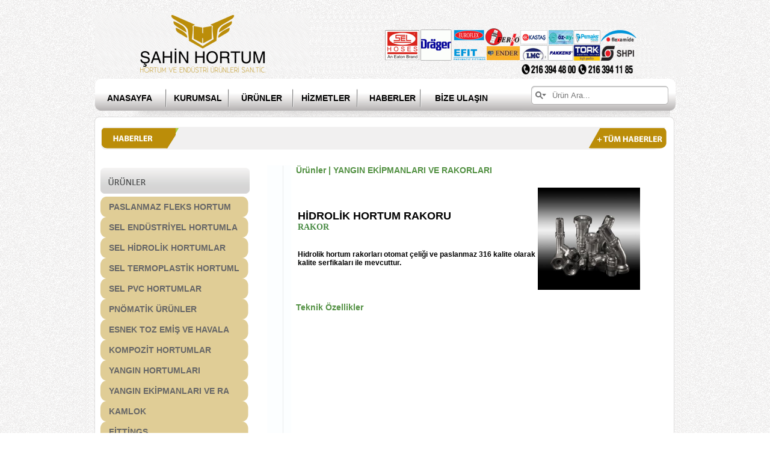

--- FILE ---
content_type: text/html
request_url: http://sahinhortum.com/urun-detay.asp?k=174&id=951&urun=H%EF%BF%BD%EF%BF%BDDROL%EF%BF%BD%EF%BF%BDK%20HORTUM%20RAKORU
body_size: 42590
content:
<html>
<head>

<title>YANGIN EKİPMANLARI VE RAKORLARI | Şahin Hortum ve Endüstri Ürünleri || Paslanmax Flex Hortum, Paslanmaz Spiral Hortum, Jeneratör Egzost Hortumu, Asfalt Hortumu, Paslanmaz Hortum Rekoru</title>
<meta name="Robots" content="All" /><meta name="Revisit-After" content="7 days" />
<meta name="Description" content="Şahin Hortum ve Endütri Ürünleri Sanayi ve Ticaret,  Orhanlı Tuzla " />
<meta name="Keywords" content="YANGIN EKİPMANLARI VE RAKORLARI, paslanmaz hortum, paslanmaz flex hortum, paslanmaz spiral hortum, paslanmaz hortum rekoru, jeneratör egzost hortumu, asfalt hortumu, spiral hortum, tuzla hortum, tuzla paslanmaz hortum" />
<meta http-equiv="Content-Type" content="text/html; charset=iso-8859-9">

<style type="text/css">
<!--
a{font-family:Arial, Helvetica, sans-serif; font-size:11px; color:#000000; text-decoration:none;}
a:hover{font-family:Arial, Helvetica, sans-serif; font-size:11px; color:#faa21b;  text-decoration:none;}
.ustmenu {
	font-family: Arial, Helvetica, sans-serif;
	font-weight: bold;
	font-size: 14px;
	color:#000000;
	text-decoration:none;
}
.ustmenu:hover {
	font-family: Arial, Helvetica, sans-serif;
	font-weight: bold;
	font-size: 14px;
	color:#1b7a44;
	text-decoration:none;
}
.ucls{font-family:Arial, Helvetica, sans-serif; font-size:12px; color:#faa21b; text-decoration:none;}
.ucls:hover{font-family:Arial, Helvetica, sans-serif; font-size:12px; color:#000000;  text-decoration:none;}
.ustl{font-family:Arial, Helvetica, sans-serif; font-size:11px; color:#000000; text-decoration:none;}
.ustl:hover{font-family:Arial, Helvetica, sans-serif; font-size:11px; color:#faa21b;  text-decoration:none;}
#solmenu {
	float: left;
	height: 25px;
	width: 232px;
	padding-top:9px;
	padding-left:15px;
	background:url(images/menubg.png);
	background-repeat:no-repeat;
	text-align:left;
}
#solmenu:hover {
	float: left;
	height: 25px;
	width: 232px;
	padding-top:9px;
	padding-left:15px;
	background:url(images/menubgover.png);
	background-repeat:no-repeat;
		text-align:left;
}
.solmenu{
font-family:Arial, Helvetica, sans-serif;
font-size:14px;
color:#676767;
font-weight:bold;
text-decoration:none;
}
.solmenu:hover{
font-family:Arial, Helvetica, sans-serif;
font-size:14px;
color:#ffffff;
font-weight:bold;
text-decoration:none;
}
#u{ width:130px; margin:5px auto; }
#arama{ width:229px; height:31px; margin:auto auto; background:url(images/araarka.png); background-repeat:no-repeat; }
#aramasol{ width:23px; height:21px; margin-left:5px; margin-top:5px; float:left;}
#bk29 {background:url(images/urunarka.png); background-repeat:no-repeat; text-align:center;}
.altmenu {
	font-family: Arial, Helvetica, sans-serif;
	font-weight: bold;
	font-size: 14px;
	color: #539143;
}
.altmenu:hover {
	font-family: Arial, Helvetica, sans-serif;
	font-weight: bold;
	font-size: 14px;
	color: #000000;
}
.altmenuU {
	font-family: Arial, Helvetica, sans-serif;
	font-weight: bold;
	font-size: 14px;
	color: #539143;
}
.style1 {
	font-size: 18px;
	font-weight: bold;
	font-family: Arial, Helvetica, sans-serif;
}
.style2 {
	font-size: 14px;
	font-weight: bold;
	color: #498B44;
}
.style3 {
	font-family: Arial, Helvetica, sans-serif;
	font-size: 12px;
}
#resk
{
min-width: 170px;
max-width: 170px;
width:expression(document.body.clientWidth < 170? "170px" : document.body.clientWidth > 170? "170px" : "auto");
}
-->
</style>
<script src="js-global/FancyZoom.js" type="text/javascript"></script>
<script src="js-global/FancyZoomHTML.js" type="text/javascript"></script>
</head>
<body bgcolor="#FFFFFF" leftmargin="0" topmargin="0" marginwidth="0" marginheight="0" background="images/bg.png" id="whatever" [...] onLoad="setupZoom()">
<table id="Table_01" width="1001" height="1037" border="0" cellpadding="0" cellspacing="0" align="center">
	<tr>
		<td colspan="10">
			<img src="images/havali-el-aletleri_01.png" width="1000" height="22" alt=""></td>
		<td>
			<img src="images/spacer.gif" width="1" height="22" alt=""></td>
	</tr>
	<tr>
		<td rowspan="6">
			<img src="images/havali-el-aletleri_02.png" width="18" height="191" alt=""></td>
		<td colspan="2">
			<img src="images/havali-el-aletleri_03.png" width="356" height="105" alt="Havalı El Aletleri , Hidrolik Aletler"></td>
		<td>
			<img src="images/havali-el-aletleri_04.png" width="351" height="105" alt=""></td>
		<td colspan="6">
			<img src="images/havali-el-aletleri_05.png" width="275" height="105" alt=""></td>
		<td>
			<img src="images/spacer.gif" width="1" height="105" alt=""></td>
	</tr>
	<tr>
		<td colspan="9">
			<img src="images/havali-el-aletleri_06.png" width="982" height="11" alt=""></td>
		<td>
			<img src="images/spacer.gif" width="1" height="11" alt=""></td>
	</tr>
	<tr>
		<td colspan="4" background="images/havali-el-aletleri_07.png" style="background-repeat:repeat; padding-left:20px; padding-top:10px;"><a href="index.asp" class="ustmenu">ANASAYFA</a> &nbsp;&nbsp;&nbsp;&nbsp;&nbsp;&nbsp;&nbsp;&nbsp;<a href="kurumsal.asp" class="ustmenu">KURUMSAL</a>	&nbsp;&nbsp;&nbsp;&nbsp;&nbsp;&nbsp;&nbsp;<a href="urunler.asp" class="ustmenu">ÜRÜNLER</a>	&nbsp;&nbsp;&nbsp;&nbsp;&nbsp;&nbsp;&nbsp;<a href="hizmetler.asp" class="ustmenu">HİZMETLER</a>	&nbsp;&nbsp;&nbsp;&nbsp;&nbsp;&nbsp;&nbsp;<a href="haberler.asp" class="ustmenu">HABERLER</span> &nbsp;&nbsp;&nbsp;&nbsp;&nbsp;&nbsp;&nbsp;<a href="iletisim.asp" class="ustmenu">BİZE ULAŞIN</a></td>
        <form action="havali_bul.asp" method="post">
<td colspan="3" background="images/havali-el-aletleri_08.png" style="background-repeat:no-repeat;">
			<div id="arama">
            <div id="aramasol">
    <input type="image" src="images/ara.png"></div>
    <input type="text" name="ara" id="ara" placeholder="Ürün Ara..." style="width:190px; height:21px; border:none; margin-left:5px; margin-top:5px; float:left;">
            </div></td></form>
		<td colspan="2">
			<img src="images/havali-el-aletleri_09.png" width="26" height="41" alt=""></td>
		<td>
			<img src="images/spacer.gif" width="1" height="41" alt=""></td>
	</tr>
	<tr>
		<td colspan="7">
			<img src="images/havali-el-aletleri_10.png" width="956" height="15" alt=""></td>
		<td colspan="2">
			<img src="images/havali-el-aletleri_11.png" width="26" height="15" alt=""></td>
		<td>
			<img src="images/spacer.gif" width="1" height="15" alt=""></td>
	</tr>
	<tr>
		<td colspan="7" rowspan="2">
			<img src="images/havali-el-aletleri_12.png" width="956" height="19" alt=""></td>
		<td colspan="2">
			<img src="images/havali-el-aletleri_13.png" width="26" height="17" alt=""></td>
		<td>
			<img src="images/spacer.gif" width="1" height="17" alt=""></td>
	</tr>
	<tr>
		<td colspan="2" rowspan="2">
			<img src="images/havali-el-aletleri_14.png" width="26" height="38" alt=""></td>
		<td>
			<img src="images/spacer.gif" width="1" height="2" alt=""></td>
	</tr>
       
	<tr>
		<td>
			<img src="images/havali-el-aletleri_15.png" width="18" height="36" alt=""></td>
		<td>
			<img src="images/havali-el-aletleri_16.png" width="134" height="36" alt=""></td>
		<td colspan="4" background="images/havali-el-aletleri_17.png" style="background-repeat:no-repeat; padding-left:5px;">
         <script language="javascript1.2"> 
						 v_content=[
											 
["haber-detay.asp?id=69","17.10.2022&nbsp;&nbsp;Yüksek basınçlı kamçı hortumlarımız siz değerli müşterilerimizin istekleri doğrultusunda belgeli ve kaliteli olarak imal edilmektedir. »",''],
				
						 
["haber-detay.asp?id=68","03.04.2017&nbsp;&nbsp;Şahin Hortum olarak paslanmax flex hortum imalat ve satış hizmetlerimiz başlamıştır. Kaliteli ürün ve uygun fiyatlar için bizimle iletişime geçin. »",''],
				
						
["",'']];
</script>
<script language="javascript" type="text/javascript" src="v_newsticker_3.js"></script>
        
			</td>
		<td rowspan="2">
			<img src="images/havali-el-aletleri_18.png" width="1" height="50" alt=""></td>
		<td>
			<img src="images/havali-el-aletleri_19.png" alt="" width="183" height="36" border="0" usemap="#Map2"></td>
<td>
			<img src="images/spacer.gif" width="1" height="36" alt=""></td>
	</tr>
	<tr>
		<td colspan="6">
			<img src="images/havali-el-aletleri_20.png" width="790" height="14" alt=""></td>
		<td colspan="3">
			<img src="images/havali-el-aletleri_21.png" width="209" height="14" alt=""></td>
		<td>
			<img src="images/spacer.gif" width="1" height="14" alt=""></td>
	</tr>
	<tr>
		<td colspan="10">
			<img src="images/havali-el-aletleri_22.png" width="1000" height="9" alt=""></td>
		<td>
			<img src="images/spacer.gif" width="1" height="9" alt=""></td>
	</tr>
	<tr>
		<td colspan="10" valign="top" background="images/havali-el-aletleri_22.png" style="background-repeat:repeat-y; padding-left:20px; padding-right:20px;"><table width="100%" border="0" cellspacing="2" cellpadding="1">
          <tr>
            <td width="29%" valign="top"><table width="270" border="0" cellspacing="2" cellpadding="1">
              <tr>
                <td width="264"><img src="images/markalarbas.png" width="250" height="45"></td>
              </tr>
              <tr>
                <td align="center">
                                
                
                <div id="solmenu"><a class="solmenu" href="urunler_alt.asp?k=164&kategori=paslanmaz-fleks-hortum" title="PASLANMAZ FLEKS HORTUM">PASLANMAZ FLEKS HORTUM</a></div>
 
                
                <div id="solmenu"><a class="solmenu" href="urun.asp?k=166&kategori=sel-endüstrİyel-hortumlar" title="SEL ENDÜSTRİYEL HORTUMLAR">SEL ENDÜSTRİYEL HORTUMLA</a></div>
 
                
                <div id="solmenu"><a class="solmenu" href="urun.asp?k=167&kategori=sel-hİdrolİk-hortumlar" title="SEL HİDROLİK HORTUMLAR">SEL HİDROLİK HORTUMLAR</a></div>
 
                
                <div id="solmenu"><a class="solmenu" href="urun.asp?k=168&kategori=sel-termoplastİk-hortumlar" title="SEL TERMOPLASTİK HORTUMLAR">SEL TERMOPLASTİK HORTUML</a></div>
 
                
                <div id="solmenu"><a class="solmenu" href="urun.asp?k=169&kategori=sel-pvc-hortumlar" title="SEL PVC HORTUMLAR">SEL PVC HORTUMLAR</a></div>
 
                
                <div id="solmenu"><a class="solmenu" href="urunler_alt.asp?k=170&kategori=pnömatİk-ürünler" title="PNÖMATİK ÜRÜNLER">PNÖMATİK ÜRÜNLER</a></div>
 
                
                <div id="solmenu"><a class="solmenu" href="urun.asp?k=171&kategori=esnek-toz-emİş-ve-havalandirma-hortumlari" title="ESNEK TOZ EMİŞ VE HAVALANDIRMA HORTUMLARI">ESNEK TOZ EMİŞ VE HAVALA</a></div>
 
                
                <div id="solmenu"><a class="solmenu" href="urun.asp?k=172&kategori=kompozİt-hortumlar" title="KOMPOZİT HORTUMLAR">KOMPOZİT HORTUMLAR</a></div>
 
                
                <div id="solmenu"><a class="solmenu" href="urun.asp?k=173&kategori=yangin-hortumlari" title="YANGIN HORTUMLARI">YANGIN HORTUMLARI</a></div>
 
                
                <div id="solmenu"><a class="solmenu" href="urun.asp?k=174&kategori=yangin-ekİpmanlari-ve-rakorlari" title="YANGIN EKİPMANLARI VE RAKORLARI">YANGIN EKİPMANLARI VE RA</a></div>
 
                
                <div id="solmenu"><a class="solmenu" href="urun.asp?k=175&kategori=kamlok" title="KAMLOK">KAMLOK</a></div>
 
                
                <div id="solmenu"><a class="solmenu" href="urun.asp?k=176&kategori=fİttİngs" title="FİTTİNGS">FİTTİNGS</a></div>
 
                
                <div id="solmenu"><a class="solmenu" href="urun.asp?k=177&kategori=hortum-kelepçelerİ" title="HORTUM KELEPÇELERİ">HORTUM KELEPÇELERİ</a></div>
 
                
                <div id="solmenu"><a class="solmenu" href="urun.asp?k=178&kategori=pvc-kapilik-levhalar-ve-yer-döşemesİ" title="PVC KAPILIK LEVHALAR VE YER DÖŞEMESİ">PVC KAPILIK LEVHALAR VE </a></div>
 
                
                <div id="solmenu"><a class="solmenu" href="urun.asp?k=179&kategori=lastİk-levhalar" title="LASTİK LEVHALAR">LASTİK LEVHALAR</a></div>
 
                
                <div id="solmenu"><a class="solmenu" href="urun.asp?k=180&kategori=kompansatör" title="KOMPANSATÖR">KOMPANSATÖR</a></div>
 
                
                <div id="solmenu"><a class="solmenu" href="urun.asp?k=184&kategori=dİğer-hortumlar-" title="DİĞER HORTUMLAR ">DİĞER HORTUMLAR </a></div>
 
                
                <div id="solmenu"><a class="solmenu" href="urun.asp?k=185&kategori=İş-güvenlİğİ-malzemelerİ-" title="İŞ GÜVENLİĞİ MALZEMELERİ ">İŞ GÜVENLİĞİ MALZEMELERİ</a></div>
 
                
                <div id="solmenu"><a class="solmenu" href="urun.asp?k=195&kategori=hortum-üzerİ-örgü" title="HORTUM ÜZERİ ÖRGÜ">HORTUM ÜZERİ ÖRGÜ</a></div>
 
                
                <div id="solmenu"><a class="solmenu" href="urun.asp?k=196&kategori=hİdrolİk-ürünler" title="HİDROLİK ÜRÜNLER">HİDROLİK ÜRÜNLER</a></div>
 
                
                <div id="solmenu"><a class="solmenu" href="urun.asp?k=198&kategori=paslanmaz-çelİk-kamçi-hortumlari" title="PASLANMAZ ÇELİK KAMÇI HORTUMLARI">PASLANMAZ ÇELİK KAMÇI HO</a></div>
 
                
                <div id="solmenu"><a class="solmenu" href="urun.asp?k=199&kategori=çelİk-tellİ-boya-ve-kamçi-hortumlar" title="ÇELİK TELLİ BOYA VE KAMÇI HORTUMLAR">ÇELİK TELLİ BOYA VE KAMÇ</a></div>
 
                
                <div id="solmenu"><a class="solmenu" href="urun.asp?k=200&kategori=gida-rakorlari-ve-montaji" title="GIDA RAKORLARI VE MONTAJI">GIDA RAKORLARI VE MONTAJ</a></div>
 
                
                <div id="solmenu"><a class="solmenu" href="urun.asp?k=202&kategori=teflon-hortumlar" title="TEFLON HORTUMLAR">TEFLON HORTUMLAR</a></div>
 
                
                <div id="solmenu"><a class="solmenu" href="urun.asp?k=203&kategori=egzoz-ve-sicak-hava-tahlİye-hortumlari" title="EGZOZ VE SICAK HAVA TAHLİYE HORTUMLARI">EGZOZ VE SICAK HAVA TAHL</a></div>
                 </td>
              </tr>
                  <tr>
                <td width="264"><img src="images/havali-hidrolik_26.png" width="253" height="73"></td>
              </tr>
                  <tr>
                <td width="264"> <marquee direction="up" width="98%" height="250" scrollAmount="1"  scrolldelay="50"  onMouseMove="stop()" onMouseOut="start()">
                <table width="100%" border="0" cellspacing="2" cellpadding="1">
                
                
                  <tr>
                    <td width="26%" height="75"><a href="urun-detay.asp?k=174&id=835&urun=PASLANMAZ FLEKS  ÖRGÜLÜ HORTUM " title="PASLANMAZ FLEKS  ÖRGÜLÜ HORTUM " class="ucls"><img src="urunler/kucuk/sahin.hortum.paslanmaz.hortum.resmi..jpg" border="0" alt="PASLANMAZ FLEKS  ÖRGÜLÜ HORTUM " width="63" height="58"></a></td>
                    <td width="39%" align="center"><a href="urun-detay.asp?k=181&id=835&urun=PASLANMAZ FLEKS  ÖRGÜLÜ HORTUM " title="PASLANMAZ FLEKS  ÖRGÜLÜ HORTUM " class="ucls">PASL.ÖRG.HORT.</a><br>
      <a href="urun-detay.asp?k=174&id=835&urun=PASLANMAZ FLEKS  ÖRGÜLÜ HORTUM " title="PASLANMAZ FLEKS  ÖRGÜLÜ HORTUM " class="ustl">PASLANMAZ FLEKS  ÖRGÜLÜ HORTUM </a>  </td>
                    <td width="35%"><a href="urun-detay.asp?k=181&id=835&urun=PASLANMAZ FLEKS  ÖRGÜLÜ HORTUM " title="PASLANMAZ FLEKS  ÖRGÜLÜ HORTUM " class="ustl"><img src="images/incele.png" width="79" height="40" border="0"></a></td>
                  </tr>
                     <tr>
                    <td colspan="3"><img src="images/urun-ara.png" width="258" height="22"></td>
                    </tr>

                
                  <tr>
                    <td width="26%" height="75"><a href="urun-detay.asp?k=174&id=837&urun=PASLANMAZ FLEKS RAKORLU HORTUM" title="PASLANMAZ FLEKS RAKORLU HORTUM" class="ucls"><img src="urunler/kucuk/RAKOR BAĞLANTILI.jpg" border="0" alt="PASLANMAZ FLEKS RAKORLU HORTUM" width="63" height="58"></a></td>
                    <td width="39%" align="center"><a href="urun-detay.asp?k=181&id=837&urun=PASLANMAZ FLEKS RAKORLU HORTUM" title="PASLANMAZ FLEKS RAKORLU HORTUM" class="ucls">PASL.RAK.HORT.</a><br>
      <a href="urun-detay.asp?k=174&id=837&urun=PASLANMAZ FLEKS RAKORLU HORTUM" title="PASLANMAZ FLEKS RAKORLU HORTUM" class="ustl">PASLANMAZ FLEKS RAKORLU HORTUM</a>  </td>
                    <td width="35%"><a href="urun-detay.asp?k=181&id=837&urun=PASLANMAZ FLEKS RAKORLU HORTUM" title="PASLANMAZ FLEKS RAKORLU HORTUM" class="ustl"><img src="images/incele.png" width="79" height="40" border="0"></a></td>
                  </tr>
                     <tr>
                    <td colspan="3"><img src="images/urun-ara.png" width="258" height="22"></td>
                    </tr>

                
                  <tr>
                    <td width="26%" height="75"><a href="urun-detay.asp?k=174&id=838&urun=PASLANMAZ FLEKS FLANŞLI HORTUM" title="PASLANMAZ FLEKS FLANŞLI HORTUM" class="ucls"><img src="urunler/kucuk/FLANŞ BAĞLANTILI.jpg" border="0" alt="PASLANMAZ FLEKS FLANŞLI HORTUM" width="63" height="58"></a></td>
                    <td width="39%" align="center"><a href="urun-detay.asp?k=181&id=838&urun=PASLANMAZ FLEKS FLANŞLI HORTUM" title="PASLANMAZ FLEKS FLANŞLI HORTUM" class="ucls">PASL.FLN.HORT.</a><br>
      <a href="urun-detay.asp?k=174&id=838&urun=PASLANMAZ FLEKS FLANŞLI HORTUM" title="PASLANMAZ FLEKS FLANŞLI HORTUM" class="ustl">PASLANMAZ FLEKS FLANŞLI HORTUM</a>  </td>
                    <td width="35%"><a href="urun-detay.asp?k=181&id=838&urun=PASLANMAZ FLEKS FLANŞLI HORTUM" title="PASLANMAZ FLEKS FLANŞLI HORTUM" class="ustl"><img src="images/incele.png" width="79" height="40" border="0"></a></td>
                  </tr>
                     <tr>
                    <td colspan="3"><img src="images/urun-ara.png" width="258" height="22"></td>
                    </tr>

                
                  <tr>
                    <td width="26%" height="75"><a href="urun-detay.asp?k=174&id=839&urun=PASLANMAZ FLEKS  BORU ÇIKIŞLI HORTUM " title="PASLANMAZ FLEKS  BORU ÇIKIŞLI HORTUM " class="ucls"><img src="urunler/kucuk/BORU ÇIKIŞLI.jpg" border="0" alt="PASLANMAZ FLEKS  BORU ÇIKIŞLI HORTUM " width="63" height="58"></a></td>
                    <td width="39%" align="center"><a href="urun-detay.asp?k=181&id=839&urun=PASLANMAZ FLEKS  BORU ÇIKIŞLI HORTUM " title="PASLANMAZ FLEKS  BORU ÇIKIŞLI HORTUM " class="ucls">PASL.BR.CKS.HORT</a><br>
      <a href="urun-detay.asp?k=174&id=839&urun=PASLANMAZ FLEKS  BORU ÇIKIŞLI HORTUM " title="PASLANMAZ FLEKS  BORU ÇIKIŞLI HORTUM " class="ustl">PASLANMAZ FLEKS  BORU ÇIKIŞLI HORTUM </a>  </td>
                    <td width="35%"><a href="urun-detay.asp?k=181&id=839&urun=PASLANMAZ FLEKS  BORU ÇIKIŞLI HORTUM " title="PASLANMAZ FLEKS  BORU ÇIKIŞLI HORTUM " class="ustl"><img src="images/incele.png" width="79" height="40" border="0"></a></td>
                  </tr>
                     <tr>
                    <td colspan="3"><img src="images/urun-ara.png" width="258" height="22"></td>
                    </tr>

                
                  <tr>
                    <td width="26%" height="75"><a href="urun-detay.asp?k=174&id=840&urun=PASLANMAZ FLEKS  KAMLOK BAĞLANTILI HORTUM " title="PASLANMAZ FLEKS  KAMLOK BAĞLANTILI HORTUM " class="ucls"><img src="urunler/kucuk/paslanmaz hortum 2.jpg" border="0" alt="PASLANMAZ FLEKS  KAMLOK BAĞLANTILI HORTUM " width="63" height="58"></a></td>
                    <td width="39%" align="center"><a href="urun-detay.asp?k=181&id=840&urun=PASLANMAZ FLEKS  KAMLOK BAĞLANTILI HORTUM " title="PASLANMAZ FLEKS  KAMLOK BAĞLANTILI HORTUM " class="ucls">PASL.KAML.HORT.</a><br>
      <a href="urun-detay.asp?k=174&id=840&urun=PASLANMAZ FLEKS  KAMLOK BAĞLANTILI HORTUM " title="PASLANMAZ FLEKS  KAMLOK BAĞLANTILI HORTUM " class="ustl">PASLANMAZ FLEKS  KAMLOK BAĞLANTILI HORTUM </a>  </td>
                    <td width="35%"><a href="urun-detay.asp?k=181&id=840&urun=PASLANMAZ FLEKS  KAMLOK BAĞLANTILI HORTUM " title="PASLANMAZ FLEKS  KAMLOK BAĞLANTILI HORTUM " class="ustl"><img src="images/incele.png" width="79" height="40" border="0"></a></td>
                  </tr>
                     <tr>
                    <td colspan="3"><img src="images/urun-ara.png" width="258" height="22"></td>
                    </tr>

                
                  <tr>
                    <td width="26%" height="75"><a href="urun-detay.asp?k=174&id=949&urun=CAM ELYAF ÖRGÜ VE SİLİKON KAPLAMA" title="CAM ELYAF ÖRGÜ VE SİLİKON KAPLAMA" class="ucls"><img src="urunler/kucuk/sahin.hortum.camelyaf.orgu.silikon.kaplama.jpg" border="0" alt="CAM ELYAF ÖRGÜ VE SİLİKON KAPLAMA" width="63" height="58"></a></td>
                    <td width="39%" align="center"><a href="urun-detay.asp?k=195&id=949&urun=CAM ELYAF ÖRGÜ VE SİLİKON KAPLAMA" title="CAM ELYAF ÖRGÜ VE SİLİKON KAPLAMA" class="ucls">ÖRGÜ</a><br>
      <a href="urun-detay.asp?k=174&id=949&urun=CAM ELYAF ÖRGÜ VE SİLİKON KAPLAMA" title="CAM ELYAF ÖRGÜ VE SİLİKON KAPLAMA" class="ustl">CAM ELYAF ÖRGÜ VE SİLİKON KAPLAMA</a>  </td>
                    <td width="35%"><a href="urun-detay.asp?k=195&id=949&urun=CAM ELYAF ÖRGÜ VE SİLİKON KAPLAMA" title="CAM ELYAF ÖRGÜ VE SİLİKON KAPLAMA" class="ustl"><img src="images/incele.png" width="79" height="40" border="0"></a></td>
                  </tr>
                     <tr>
                    <td colspan="3"><img src="images/urun-ara.png" width="258" height="22"></td>
                    </tr>

                
                  <tr>
                    <td width="26%" height="75"><a href="urun-detay.asp?k=174&id=950&urun=HORTUM PRESLEME" title="HORTUM PRESLEME" class="ucls"><img src="urunler/kucuk/SAHİN.HORTUM.HORTUM.PRESLEME..jpg" border="0" alt="HORTUM PRESLEME" width="63" height="58"></a></td>
                    <td width="39%" align="center"><a href="urun-detay.asp?k=196&id=950&urun=HORTUM PRESLEME" title="HORTUM PRESLEME" class="ucls">PRES</a><br>
      <a href="urun-detay.asp?k=174&id=950&urun=HORTUM PRESLEME" title="HORTUM PRESLEME" class="ustl">HORTUM PRESLEME</a>  </td>
                    <td width="35%"><a href="urun-detay.asp?k=196&id=950&urun=HORTUM PRESLEME" title="HORTUM PRESLEME" class="ustl"><img src="images/incele.png" width="79" height="40" border="0"></a></td>
                  </tr>
                     <tr>
                    <td colspan="3"><img src="images/urun-ara.png" width="258" height="22"></td>
                    </tr>

                
                  <tr>
                    <td width="26%" height="75"><a href="urun-detay.asp?k=174&id=952&urun=HİDROLİK BORU RAKORU" title="HİDROLİK BORU RAKORU" class="ucls"><img src="urunler/kucuk/SAHİN.HORTUM.BORU.RAKOR..jpg" border="0" alt="HİDROLİK BORU RAKORU" width="63" height="58"></a></td>
                    <td width="39%" align="center"><a href="urun-detay.asp?k=196&id=952&urun=HİDROLİK BORU RAKORU" title="HİDROLİK BORU RAKORU" class="ucls">BORU RAKORU</a><br>
      <a href="urun-detay.asp?k=174&id=952&urun=HİDROLİK BORU RAKORU" title="HİDROLİK BORU RAKORU" class="ustl">HİDROLİK BORU RAKORU</a>  </td>
                    <td width="35%"><a href="urun-detay.asp?k=196&id=952&urun=HİDROLİK BORU RAKORU" title="HİDROLİK BORU RAKORU" class="ustl"><img src="images/incele.png" width="79" height="40" border="0"></a></td>
                  </tr>
                     <tr>
                    <td colspan="3"><img src="images/urun-ara.png" width="258" height="22"></td>
                    </tr>

                
                  <tr>
                    <td width="26%" height="75"><a href="urun-detay.asp?k=174&id=956&urun=FLANŞLI KOMPANSATÖR" title="FLANŞLI KOMPANSATÖR" class="ucls"><img src="urunler/kucuk/SAHİN.HORTUM.FLANSLI.KOMPANSATOR..png" border="0" alt="FLANŞLI KOMPANSATÖR" width="63" height="58"></a></td>
                    <td width="39%" align="center"><a href="urun-detay.asp?k=180&id=956&urun=FLANŞLI KOMPANSATÖR" title="FLANŞLI KOMPANSATÖR" class="ucls">KOMPANSATÖR</a><br>
      <a href="urun-detay.asp?k=174&id=956&urun=FLANŞLI KOMPANSATÖR" title="FLANŞLI KOMPANSATÖR" class="ustl">FLANŞLI KOMPANSATÖR</a>  </td>
                    <td width="35%"><a href="urun-detay.asp?k=180&id=956&urun=FLANŞLI KOMPANSATÖR" title="FLANŞLI KOMPANSATÖR" class="ustl"><img src="images/incele.png" width="79" height="40" border="0"></a></td>
                  </tr>
                     <tr>
                    <td colspan="3"><img src="images/urun-ara.png" width="258" height="22"></td>
                    </tr>

                
                  <tr>
                    <td width="26%" height="75"><a href="urun-detay.asp?k=174&id=957&urun=KAUÇUK KOMPANSATÖR" title="KAUÇUK KOMPANSATÖR" class="ucls"><img src="urunler/kucuk/SAHİN.HORTUM.KAUCUK.KOMPANSATOR..png" border="0" alt="KAUÇUK KOMPANSATÖR" width="63" height="58"></a></td>
                    <td width="39%" align="center"><a href="urun-detay.asp?k=180&id=957&urun=KAUÇUK KOMPANSATÖR" title="KAUÇUK KOMPANSATÖR" class="ucls">KOMPANSATÖR</a><br>
      <a href="urun-detay.asp?k=174&id=957&urun=KAUÇUK KOMPANSATÖR" title="KAUÇUK KOMPANSATÖR" class="ustl">KAUÇUK KOMPANSATÖR</a>  </td>
                    <td width="35%"><a href="urun-detay.asp?k=180&id=957&urun=KAUÇUK KOMPANSATÖR" title="KAUÇUK KOMPANSATÖR" class="ustl"><img src="images/incele.png" width="79" height="40" border="0"></a></td>
                  </tr>
                     <tr>
                    <td colspan="3"><img src="images/urun-ara.png" width="258" height="22"></td>
                    </tr>

                
                  <tr>
                    <td width="26%" height="75"><a href="urun-detay.asp?k=174&id=1013&urun=PASLANMAZ ÇELİK KAMÇI HORTUMLARI" title="PASLANMAZ ÇELİK KAMÇI HORTUMLARI" class="ucls"><img src="urunler/kucuk/Yuksek-basincli-oksijen-hortumlari.jpg" border="0" alt="PASLANMAZ ÇELİK KAMÇI HORTUMLARI" width="63" height="58"></a></td>
                    <td width="39%" align="center"><a href="urun-detay.asp?k=198&id=1013&urun=PASLANMAZ ÇELİK KAMÇI HORTUMLARI" title="PASLANMAZ ÇELİK KAMÇI HORTUMLARI" class="ucls">YÜKSEK BASINÇLI OKSİJEN TAHLİYE HORTUMLARI</a><br>
      <a href="urun-detay.asp?k=174&id=1013&urun=PASLANMAZ ÇELİK KAMÇI HORTUMLARI" title="PASLANMAZ ÇELİK KAMÇI HORTUMLARI" class="ustl">PASLANMAZ ÇELİK KAMÇI HORTUMLARI</a>  </td>
                    <td width="35%"><a href="urun-detay.asp?k=198&id=1013&urun=PASLANMAZ ÇELİK KAMÇI HORTUMLARI" title="PASLANMAZ ÇELİK KAMÇI HORTUMLARI" class="ustl"><img src="images/incele.png" width="79" height="40" border="0"></a></td>
                  </tr>
                     <tr>
                    <td colspan="3"><img src="images/urun-ara.png" width="258" height="22"></td>
                    </tr>

                
                  <tr>
                    <td width="26%" height="75"><a href="urun-detay.asp?k=174&id=1014&urun=YANGIN TÜPÜ KAMÇISI" title="YANGIN TÜPÜ KAMÇISI" class="ucls"><img src="urunler/kucuk/yüksek basınçlı oksijen tüpü hortumu.jpg" border="0" alt="YANGIN TÜPÜ KAMÇISI" width="63" height="58"></a></td>
                    <td width="39%" align="center"><a href="urun-detay.asp?k=174&id=1014&urun=YANGIN TÜPÜ KAMÇISI" title="YANGIN TÜPÜ KAMÇISI" class="ucls">ASETİLEN TÜP KAMÇISI</a><br>
      <a href="urun-detay.asp?k=174&id=1014&urun=YANGIN TÜPÜ KAMÇISI" title="YANGIN TÜPÜ KAMÇISI" class="ustl">YANGIN TÜPÜ KAMÇISI</a>  </td>
                    <td width="35%"><a href="urun-detay.asp?k=174&id=1014&urun=YANGIN TÜPÜ KAMÇISI" title="YANGIN TÜPÜ KAMÇISI" class="ustl"><img src="images/incele.png" width="79" height="40" border="0"></a></td>
                  </tr>
                     <tr>
                    <td colspan="3"><img src="images/urun-ara.png" width="258" height="22"></td>
                    </tr>

                
                  <tr>
                    <td width="26%" height="75"><a href="urun-detay.asp?k=174&id=1015&urun=ÇELİK TELLİ BOYA VE KAMÇI HORTUMLAR" title="ÇELİK TELLİ BOYA VE KAMÇI HORTUMLAR" class="ucls"><img src="urunler/kucuk/BOYA HORTUMLARI.jpg" border="0" alt="ÇELİK TELLİ BOYA VE KAMÇI HORTUMLAR" width="63" height="58"></a></td>
                    <td width="39%" align="center"><a href="urun-detay.asp?k=199&id=1015&urun=ÇELİK TELLİ BOYA VE KAMÇI HORTUMLAR" title="ÇELİK TELLİ BOYA VE KAMÇI HORTUMLAR" class="ucls">BOYA HORTUMLARI</a><br>
      <a href="urun-detay.asp?k=174&id=1015&urun=ÇELİK TELLİ BOYA VE KAMÇI HORTUMLAR" title="ÇELİK TELLİ BOYA VE KAMÇI HORTUMLAR" class="ustl">ÇELİK TELLİ BOYA VE KAMÇI HORTUMLAR</a>  </td>
                    <td width="35%"><a href="urun-detay.asp?k=199&id=1015&urun=ÇELİK TELLİ BOYA VE KAMÇI HORTUMLAR" title="ÇELİK TELLİ BOYA VE KAMÇI HORTUMLAR" class="ustl"><img src="images/incele.png" width="79" height="40" border="0"></a></td>
                  </tr>
                     <tr>
                    <td colspan="3"><img src="images/urun-ara.png" width="258" height="22"></td>
                    </tr>

                
                  <tr>
                    <td width="26%" height="75"><a href="urun-detay.asp?k=174&id=1016&urun=AY ANAHTARLI RAKORLAR" title="AY ANAHTARLI RAKORLAR" class="ucls"><img src="urunler/kucuk/paslanmaz ay anahtarlı rakor.jpg" border="0" alt="AY ANAHTARLI RAKORLAR" width="63" height="58"></a></td>
                    <td width="39%" align="center"><a href="urun-detay.asp?k=200&id=1016&urun=AY ANAHTARLI RAKORLAR" title="AY ANAHTARLI RAKORLAR" class="ucls"></a><br>
      <a href="urun-detay.asp?k=174&id=1016&urun=AY ANAHTARLI RAKORLAR" title="AY ANAHTARLI RAKORLAR" class="ustl">AY ANAHTARLI RAKORLAR</a>  </td>
                    <td width="35%"><a href="urun-detay.asp?k=200&id=1016&urun=AY ANAHTARLI RAKORLAR" title="AY ANAHTARLI RAKORLAR" class="ustl"><img src="images/incele.png" width="79" height="40" border="0"></a></td>
                  </tr>
                     <tr>
                    <td colspan="3"><img src="images/urun-ara.png" width="258" height="22"></td>
                    </tr>

                
                  <tr>
                    <td width="26%" height="75"><a href="urun-detay.asp?k=174&id=1017&urun=KLEMP GIDA RAKORU" title="KLEMP GIDA RAKORU" class="ucls"><img src="urunler/kucuk/KLEMP GIDA RAKORU TAKIM.jpg" border="0" alt="KLEMP GIDA RAKORU" width="63" height="58"></a></td>
                    <td width="39%" align="center"><a href="urun-detay.asp?k=200&id=1017&urun=KLEMP GIDA RAKORU" title="KLEMP GIDA RAKORU" class="ucls"></a><br>
      <a href="urun-detay.asp?k=174&id=1017&urun=KLEMP GIDA RAKORU" title="KLEMP GIDA RAKORU" class="ustl">KLEMP GIDA RAKORU</a>  </td>
                    <td width="35%"><a href="urun-detay.asp?k=200&id=1017&urun=KLEMP GIDA RAKORU" title="KLEMP GIDA RAKORU" class="ustl"><img src="images/incele.png" width="79" height="40" border="0"></a></td>
                  </tr>
                     <tr>
                    <td colspan="3"><img src="images/urun-ara.png" width="258" height="22"></td>
                    </tr>

                
                  <tr>
                    <td width="26%" height="75"><a href="urun-detay.asp?k=174&id=1018&urun=KLEMP GIDA RAKORU KELEPÇESİ" title="KLEMP GIDA RAKORU KELEPÇESİ" class="ucls"><img src="urunler/kucuk/KLEMP GIDA RAKORU TAKIM(1).jpg" border="0" alt="KLEMP GIDA RAKORU KELEPÇESİ" width="63" height="58"></a></td>
                    <td width="39%" align="center"><a href="urun-detay.asp?k=200&id=1018&urun=KLEMP GIDA RAKORU KELEPÇESİ" title="KLEMP GIDA RAKORU KELEPÇESİ" class="ucls"></a><br>
      <a href="urun-detay.asp?k=174&id=1018&urun=KLEMP GIDA RAKORU KELEPÇESİ" title="KLEMP GIDA RAKORU KELEPÇESİ" class="ustl">KLEMP GIDA RAKORU KELEPÇESİ</a>  </td>
                    <td width="35%"><a href="urun-detay.asp?k=200&id=1018&urun=KLEMP GIDA RAKORU KELEPÇESİ" title="KLEMP GIDA RAKORU KELEPÇESİ" class="ustl"><img src="images/incele.png" width="79" height="40" border="0"></a></td>
                  </tr>
                     <tr>
                    <td colspan="3"><img src="images/urun-ara.png" width="258" height="22"></td>
                    </tr>

                
                  <tr>
                    <td width="26%" height="75"><a href="urun-detay.asp?k=174&id=1022&urun=ÖRGÜLÜ BOĞUMLU TELON HORTUM FLANŞLI" title="ÖRGÜLÜ BOĞUMLU TELON HORTUM FLANŞLI" class="ucls"><img src="urunler/kucuk/boğumluflanşlıteflon(1).jpeg" border="0" alt="ÖRGÜLÜ BOĞUMLU TELON HORTUM FLANŞLI" width="63" height="58"></a></td>
                    <td width="39%" align="center"><a href="urun-detay.asp?k=202&id=1022&urun=ÖRGÜLÜ BOĞUMLU TELON HORTUM FLANŞLI" title="ÖRGÜLÜ BOĞUMLU TELON HORTUM FLANŞLI" class="ucls">FLANŞLI BOĞUMLU TEFLON</a><br>
      <a href="urun-detay.asp?k=174&id=1022&urun=ÖRGÜLÜ BOĞUMLU TELON HORTUM FLANŞLI" title="ÖRGÜLÜ BOĞUMLU TELON HORTUM FLANŞLI" class="ustl">ÖRGÜLÜ BOĞUMLU TELON HORTUM FLANŞLI</a>  </td>
                    <td width="35%"><a href="urun-detay.asp?k=202&id=1022&urun=ÖRGÜLÜ BOĞUMLU TELON HORTUM FLANŞLI" title="ÖRGÜLÜ BOĞUMLU TELON HORTUM FLANŞLI" class="ustl"><img src="images/incele.png" width="79" height="40" border="0"></a></td>
                  </tr>
                     <tr>
                    <td colspan="3"><img src="images/urun-ara.png" width="258" height="22"></td>
                    </tr>

                
                  <tr>
                    <td width="26%" height="75"><a href="urun-detay.asp?k=174&id=1024&urun=PASLANMAZ ÖRGÜLÜ DÜZ TEFLON HORTUM" title="PASLANMAZ ÖRGÜLÜ DÜZ TEFLON HORTUM" class="ucls"><img src="urunler/kucuk/sahin düz teflon hortum.jpg" border="0" alt="PASLANMAZ ÖRGÜLÜ DÜZ TEFLON HORTUM" width="63" height="58"></a></td>
                    <td width="39%" align="center"><a href="urun-detay.asp?k=202&id=1024&urun=PASLANMAZ ÖRGÜLÜ DÜZ TEFLON HORTUM" title="PASLANMAZ ÖRGÜLÜ DÜZ TEFLON HORTUM" class="ucls">TEFLON PASL. ÖRG. DÜZ TİP</a><br>
      <a href="urun-detay.asp?k=174&id=1024&urun=PASLANMAZ ÖRGÜLÜ DÜZ TEFLON HORTUM" title="PASLANMAZ ÖRGÜLÜ DÜZ TEFLON HORTUM" class="ustl">PASLANMAZ ÖRGÜLÜ DÜZ TEFLON HORTUM</a>  </td>
                    <td width="35%"><a href="urun-detay.asp?k=202&id=1024&urun=PASLANMAZ ÖRGÜLÜ DÜZ TEFLON HORTUM" title="PASLANMAZ ÖRGÜLÜ DÜZ TEFLON HORTUM" class="ustl"><img src="images/incele.png" width="79" height="40" border="0"></a></td>
                  </tr>
                     <tr>
                    <td colspan="3"><img src="images/urun-ara.png" width="258" height="22"></td>
                    </tr>

                
                  <tr>
                    <td width="26%" height="75"><a href="urun-detay.asp?k=174&id=1025&urun=PASLANMAZ ÖRGÜLÜ BOĞUMLU TEFLON HORTUM" title="PASLANMAZ ÖRGÜLÜ BOĞUMLU TEFLON HORTUM" class="ucls"><img src="urunler/kucuk/sahin boğumlu teflon hortum.jpg" border="0" alt="PASLANMAZ ÖRGÜLÜ BOĞUMLU TEFLON HORTUM" width="63" height="58"></a></td>
                    <td width="39%" align="center"><a href="urun-detay.asp?k=202&id=1025&urun=PASLANMAZ ÖRGÜLÜ BOĞUMLU TEFLON HORTUM" title="PASLANMAZ ÖRGÜLÜ BOĞUMLU TEFLON HORTUM" class="ucls">TEFLON PASL. ÖRG. KÖRÜKLÜ TİP</a><br>
      <a href="urun-detay.asp?k=174&id=1025&urun=PASLANMAZ ÖRGÜLÜ BOĞUMLU TEFLON HORTUM" title="PASLANMAZ ÖRGÜLÜ BOĞUMLU TEFLON HORTUM" class="ustl">PASLANMAZ ÖRGÜLÜ BOĞUMLU TEFLON HORTUM</a>  </td>
                    <td width="35%"><a href="urun-detay.asp?k=202&id=1025&urun=PASLANMAZ ÖRGÜLÜ BOĞUMLU TEFLON HORTUM" title="PASLANMAZ ÖRGÜLÜ BOĞUMLU TEFLON HORTUM" class="ustl"><img src="images/incele.png" width="79" height="40" border="0"></a></td>
                  </tr>
                     <tr>
                    <td colspan="3"><img src="images/urun-ara.png" width="258" height="22"></td>
                    </tr>

                
                  <tr>
                    <td width="26%" height="75"><a href="urun-detay.asp?k=174&id=1026&urun=PASLANMAZ ÇİFT KAT ÖRGÜLÜ DÜZ TEFLON HORTUM" title="PASLANMAZ ÇİFT KAT ÖRGÜLÜ DÜZ TEFLON HORTUM" class="ucls"><img src="urunler/kucuk/SAHİN ÇİFT ÖRGÜLÜ TEFLON HORTUM.jpg" border="0" alt="PASLANMAZ ÇİFT KAT ÖRGÜLÜ DÜZ TEFLON HORTUM" width="63" height="58"></a></td>
                    <td width="39%" align="center"><a href="urun-detay.asp?k=202&id=1026&urun=PASLANMAZ ÇİFT KAT ÖRGÜLÜ DÜZ TEFLON HORTUM" title="PASLANMAZ ÇİFT KAT ÖRGÜLÜ DÜZ TEFLON HORTUM" class="ucls">TEFLON PASL. ÇİFT ÖRG. DÜZ TİP</a><br>
      <a href="urun-detay.asp?k=174&id=1026&urun=PASLANMAZ ÇİFT KAT ÖRGÜLÜ DÜZ TEFLON HORTUM" title="PASLANMAZ ÇİFT KAT ÖRGÜLÜ DÜZ TEFLON HORTUM" class="ustl">PASLANMAZ ÇİFT KAT ÖRGÜLÜ DÜZ TEFLON HORTUM</a>  </td>
                    <td width="35%"><a href="urun-detay.asp?k=202&id=1026&urun=PASLANMAZ ÇİFT KAT ÖRGÜLÜ DÜZ TEFLON HORTUM" title="PASLANMAZ ÇİFT KAT ÖRGÜLÜ DÜZ TEFLON HORTUM" class="ustl"><img src="images/incele.png" width="79" height="40" border="0"></a></td>
                  </tr>
                     <tr>
                    <td colspan="3"><img src="images/urun-ara.png" width="258" height="22"></td>
                    </tr>

                
                  <tr>
                    <td width="26%" height="75"><a href="urun-detay.asp?k=174&id=1027&urun=KRAFT HORTUM" title="KRAFT HORTUM" class="ucls"><img src="urunler/kucuk/SAHİNKRAFT.jpg" border="0" alt="KRAFT HORTUM" width="63" height="58"></a></td>
                    <td width="39%" align="center"><a href="urun-detay.asp?k=203&id=1027&urun=KRAFT HORTUM" title="KRAFT HORTUM" class="ucls"></a><br>
      <a href="urun-detay.asp?k=174&id=1027&urun=KRAFT HORTUM" title="KRAFT HORTUM" class="ustl">KRAFT HORTUM</a>  </td>
                    <td width="35%"><a href="urun-detay.asp?k=203&id=1027&urun=KRAFT HORTUM" title="KRAFT HORTUM" class="ustl"><img src="images/incele.png" width="79" height="40" border="0"></a></td>
                  </tr>
                     <tr>
                    <td colspan="3"><img src="images/urun-ara.png" width="258" height="22"></td>
                    </tr>

                
                  <tr>
                    <td width="26%" height="75"><a href="urun-detay.asp?k=174&id=1028&urun=PASLANMAZ SPİRAL EGZOZ HORTUMU" title="PASLANMAZ SPİRAL EGZOZ HORTUMU" class="ucls"><img src="urunler/kucuk/1648560624paslanmaz_spiral(4)(3).jpg" border="0" alt="PASLANMAZ SPİRAL EGZOZ HORTUMU" width="63" height="58"></a></td>
                    <td width="39%" align="center"><a href="urun-detay.asp?k=203&id=1028&urun=PASLANMAZ SPİRAL EGZOZ HORTUMU" title="PASLANMAZ SPİRAL EGZOZ HORTUMU" class="ucls"></a><br>
      <a href="urun-detay.asp?k=174&id=1028&urun=PASLANMAZ SPİRAL EGZOZ HORTUMU" title="PASLANMAZ SPİRAL EGZOZ HORTUMU" class="ustl">PASLANMAZ SPİRAL EGZOZ HORTUMU</a>  </td>
                    <td width="35%"><a href="urun-detay.asp?k=203&id=1028&urun=PASLANMAZ SPİRAL EGZOZ HORTUMU" title="PASLANMAZ SPİRAL EGZOZ HORTUMU" class="ustl"><img src="images/incele.png" width="79" height="40" border="0"></a></td>
                  </tr>
                     <tr>
                    <td colspan="3"><img src="images/urun-ara.png" width="258" height="22"></td>
                    </tr>
                  
                </table></marquee>

                
                </td>
              </tr>
            </table></td>
          
            <td width="4%" valign="top"><img src="images/araciz.jpg"></td>
            <td width="67%" valign="top" style="padding-left:5px;">
            <span class="altmenuU">Ürünler | <a class='altmenu' href='urun.asp?k=174&kategori=YANGIN EKİPMANLARI VE RAKORLARI' title='YANGIN EKİPMANLARI VE RAKORLARI'>YANGIN EKİPMANLARI VE RAKORLARI</a></span><br>
            <br>
            <table width="100%" border="0" cellspacing="2" cellpadding="1">
              <tr>
                <td width="64%"><span class="style1">HİDROLİK HORTUM RAKORU</span><br>
                  <span class="style2">RAKOR</span><br><br>
                  <span class="style3"><p><strong>Hidrolik hortum rakorları otomat &ccedil;eliği ve paslanmaz 316 kalite olarak kalite serfikaları ile mevcuttur.</strong></p></span></td>
                <td width="36%"><a href="urunler/sahin.hortum.hidrolik.hortum.rakorları..jpg" title="HİDROLİK HORTUM RAKORU"><img id="resk" src="urunler/kucuk/sahin.hortum.hidrolik.hortum.rakorları..jpg" border="0" title="HİDROLİK HORTUM RAKORU"></a></td>
              </tr>
            </table><br>
            <span class="altmenuU">Teknik Özellikler</span><br><br>
            
            <table width="100%" border="0">
                                   
                  </table>            </td>
          </tr>
      </table></td>
  <td>
			<img src="images/spacer.gif" width="1" height="684" alt=""></td>
	</tr>
	<tr>
		<td colspan="9">
			<img src="images/havali-el-aletleri_24.png" width="999" height="26" alt=""></td>
		<td rowspan="2">
			<img src="images/havali-el-aletleri_25.png" width="1" height="80" alt=""></td>
		<td>
			<img src="images/spacer.gif" width="1" height="26" alt=""></td>
	</tr>
	<tr>
		<td colspan="9">
			<img src="images/havali-el-aletleri_26.png" alt="" width="999" height="54" border="0" usemap="#Map"></td>
<td>
			<img src="images/spacer.gif" width="1" height="54" alt=""></td>
	</tr>
	<tr>
		<td>
			<img src="images/spacer.gif" width="18" height="1" alt=""></td>
		<td>
			<img src="images/spacer.gif" width="134" height="1" alt=""></td>
		<td>
			<img src="images/spacer.gif" width="222" height="1" alt=""></td>
		<td>
			<img src="images/spacer.gif" width="351" height="1" alt=""></td>
		<td>
			<img src="images/spacer.gif" width="16" height="1" alt=""></td>
		<td>
			<img src="images/spacer.gif" width="49" height="1" alt=""></td>
		<td>
			<img src="images/spacer.gif" width="1" height="1" alt=""></td>
		<td>
			<img src="images/spacer.gif" width="183" height="1" alt=""></td>
		<td>
			<img src="images/spacer.gif" width="25" height="1" alt=""></td>
		<td>
			<img src="images/spacer.gif" width="1" height="1" alt=""></td>
		<td></td>
	</tr>
</table>

<map name="Map"><area shape="rect" coords="849,6,979,27" title="Gebze Tasarım || Web Tasarım & E-Ticaret Sistemleri" href="http://www.gebzetasarim.com.tr" target="_blank">
</map>
<map name="Map2"><area shape="rect" coords="63,7,171,27" title="Haberler" href="haberler.asp"></map></body>
</html>

--- FILE ---
content_type: application/javascript
request_url: http://sahinhortum.com/v_newsticker_3.js
body_size: 3877
content:
/* USE WORDWRAP AND MAXIMIZE THE WINDOW TO SEE THIS FILE
========================================
 V-NewsTicker v2.2
 License : Freeware (Enjoy it!)
 (c)2003 VASIL DINKOV- PLOVDIV, BULGARIA
========================================
 For IE4+, NS4+, Opera5+, Konqueror3.1+
========================================
 Get the NewsTicker script at:
 http://www.smartmenus.org/other.php
 and don't wait to get the Great SmartMenus script at:
 http://www.smartmenus.org
 LEAVE THESE NOTES PLEASE - delete the comments if you want */

// BUG in Opera:
// If you want to be able to control the body margins
// put the script right after the BODY tag, not in the HEAD!!!

// === 1 === FONT, COLORS, EXTRAS...
v_width=489;//	| the box
v_height=20;//	|
v_timeout=2500;//1000 = 1 second
v_slideSpeed=50;
v_slideStep=6;//pixels
v_slideDirection=0;//0=down-up;1=up-down
v_pauseOnMouseOver=true;

// === 2 === THE CONTENT - ['href','text','target']
// Use '' for href to have no link item

//v_content=[
//['http://www.smartmenus.org/other.php','<img src=strelka.gif align=top width=20 height=11 border=0>Welcome to the V-NewsTicker example page!','_blank'],
//['','<img src=strelka.gif align=top width=20 height=11 border=0>Featuring:  blah, blah , blah, blah ....','_blank'],
//['http://www.smartmenus.org/','<img src=strelka.gif align=top width=20 height=11 border=0>Get the most advanced navigation system for your site - the SmartMenus.','_blank']
//];

// ===
v_count=v_content.length;
v_cur=1;
v_last=0;
v_d=v_slideDirection?-1:1;
v_TIM=null;
v_canPause=0;

function v_clear_timer() {
	if (v_TIM != null) {
		clearTimeout(v_TIM);
		v_TIM = null;
	}
}

function v_getOS(a){
	return document.getElementById(a).style;
}

function v_start(){
	v_clear_timer();
	
	var o = v_getOS("v_1");
	if(parseInt(o.top)==0) {
		v_canPause = 1;
		if(v_count > 1)
			v_TIM=setTimeout("v_slide()",v_timeout);
		return;
	}
	var newTop = parseInt(o.top) - v_slideStep * v_d;
	o.top = newTop * v_d > 0 ? newTop + "px" : "0px";
	v_TIM = setTimeout("v_start()",v_slideSpeed)
}

function v_slide(){
	v_clear_timer();
	
	v_canPause=0;
	
	var v_next = (v_cur < v_count) ? v_cur + 1 : 1;
	var o = v_getOS("v_"+v_cur);
	var o2 = v_getOS("v_"+v_next);
	if (parseInt(o2.top) == 0) {
		o.top = (v_height*v_d)+"px";
		v_cur = v_next;
		v_canPause = 1;
		v_TIM = setTimeout("v_slide()",v_timeout);
		return;
	}
	var newTop = parseInt(o.top) - v_slideStep * v_d;
	var newTop2 = parseInt(o2.top) - v_slideStep * v_d;
	if (newTop2 * v_d > 0) {
		o.top = newTop+"px";
		o2.top = newTop2+"px";
	} else {
		o.top = -v_height*v_d+"px";
		o2.top = "0px";
	}
	v_TIM = setTimeout("v_slide()",v_slideSpeed);
};

function v_link_mouseover() {
	if(v_canPause && v_count > 1) 
		v_clear_timer();
}

function v_link_mouseout() {
	if(v_canPause && v_count > 1 && v_TIM == null) 
		v_TIM = setTimeout("v_slide();", v_timeout);
}

v_temp="<div style=\"position: relative; margin-top: 5px; margin-left: 2px; "+
	"width:"+v_width+"px; height:"+v_height+"px; overflow:hidden;\">";
for(var v_i=0;v_i<v_count;v_i++) {
	var is_link = v_content[v_i][0]!="";
	var tagName = is_link ? "a" : "span";

	v_temp+="<div id=v_"+(v_i+1)+" style='position: absolute; top:"+(v_height*v_d)+"px; "+
		"left: 0px; width: "+v_width+"px; height: "+v_height+"px; overflow:hidden;'>";	
	v_temp+="<" + tagName;	
	if (is_link) {
		v_temp+=" href='"+v_content[v_i][0]+"'";
		if (v_content[v_i][2] != "")
			v_temp+=" target='"+v_content[v_i][2]+"'";
	}
	if (v_pauseOnMouseOver)
		v_temp+=" onmouseover='v_link_mouseover();' onmouseout='v_link_mouseout();'";
	v_temp+=">" + v_content[v_i][1] + "</" + tagName + ">";
	v_temp+="</div>";
}
v_temp+="</div>";
document.write(v_temp);
v_TIM = setTimeout("v_start()",1000);
